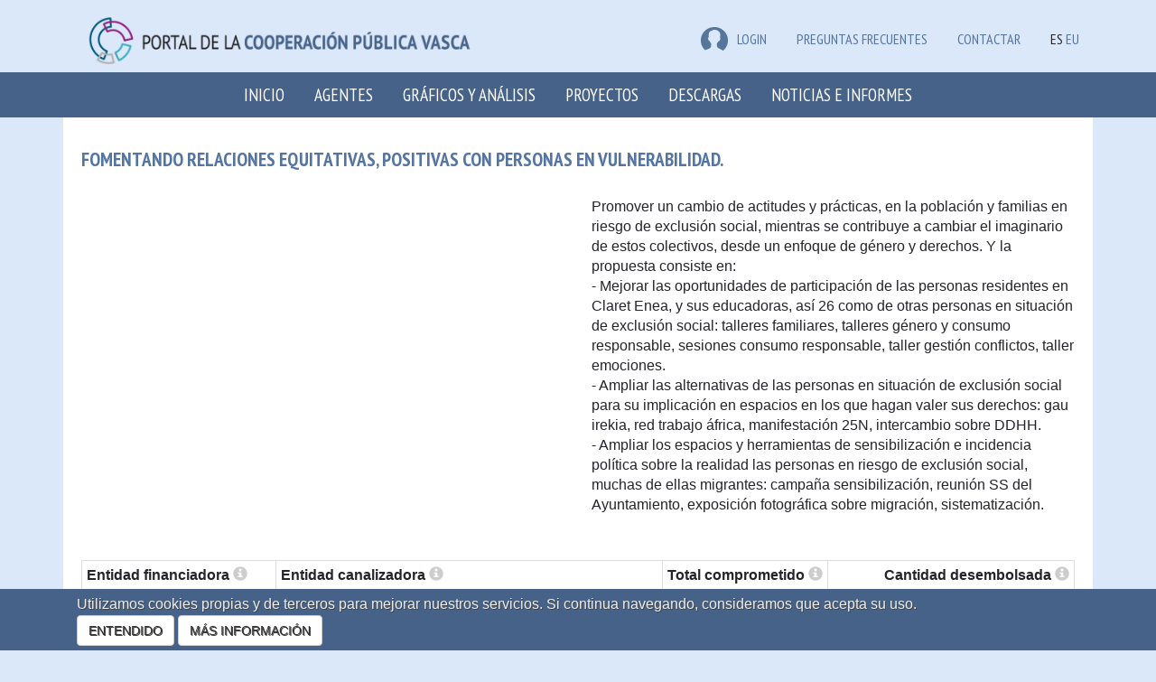

--- FILE ---
content_type: text/html; charset=utf-8
request_url: https://euskalankidetza.hegoa.ehu.eus/es/projects/6582
body_size: 4985
content:

<!DOCTYPE html>
<html lang="en">
  <head>
    <meta charset="utf-8">
    <meta http-equiv="X-UA-Compatible" content="IE=edge">
    <meta name="viewport" content="width=device-width, initial-scale=1">
    <!-- The above 3 meta tags *must* come first in the head; any other head content must come *after* these tags -->
    <meta name="description" content="">
    <meta name="author" content="">


    <title>Portal de la cooperación pública vasca</title>

    <meta name="csrf-param" content="authenticity_token" />
<meta name="csrf-token" content="aL4oRJyk66U9tqGtQ3BtAB6DTkYHcpzPbve-CESFH9AEvqsyNH1op7qd1ifosMcY82ld4WNNw5Pg7hYVhOzQHg" />

    <link rel="stylesheet" href="/assets/application-56a0565199a5ae44673cf155aad97fdf452fea0aae90e4b0423da314eb296d44.css" media="all" data-turbolinks-track="reload" />
    <script src="/assets/application-0c8a6eae6a7d08b18f2e2816ec0da34f6e67c70b04e5115a9a794e31f242cf8a.js" data-turbolinks-track="reload"></script>

      <link rel="stylesheet" href="/assets/projects-fab5f17d5b0906467485c9e7aa7613c8ff51acfe13768aaf4b3c367532e54006.css" />
    

        <script src="//maps.google.com/maps/api/js?key=AIzaSyApCb9XUDKxchJ89-zZP6sXE7DraLAvJz0&language=es"></script>
    <script src="/assets/projects-e4fbe6827304334e8f10adfc296aecaee4c3bc883beff5eb59290df961f388a4.js" data-turbolinks-track="reload"></script>


    <!-- HTML5 shim and Respond.js for IE8 support of HTML5 elements and media queries -->
    <!-- WARNING: Respond.js doesn't work if you view the page via file:// -->
    <!--[if lt IE 9]>
      <script src="https://oss.maxcdn.com/html5shiv/3.7.3/html5shiv.min.js"></script>
      <script src="https://oss.maxcdn.com/respond/1.4.2/respond.min.js"></script>
    <![endif]-->


    <!-- Google tag (gtag.js) -->
    <script async src="https://www.googletagmanager.com/gtag/js?id=G-JKEWLFCQ0C"></script>
    <script>
      window.dataLayer = window.dataLayer || [];
      function gtag(){dataLayer.push(arguments);}
      gtag('js', new Date());
    
      gtag('config', 'G-JKEWLFCQ0C');
    </script>

    <script defer data-domain="euskalankidetza.hegoa.ehu.eus" src="https://ef820.efaber.net/js/plausible.js"></script>

  </head>

  <body>

        <section class="site-banner">
      <div class="container">
        <div class="col-md-6">
          <div class="site-logo">
            <a href="/?locale=es"><img alt="Portal de &lt;b&gt;la cooperación pública vasca&lt;/b&gt;" style="height: 70px" src="/assets/logos/hcoop_es-0d274e124eb394428add3fc47d11d0cb7d5471dfc1a89d49e2c0a1a38d86d438.png" /></a>
          </div>
        </div>
        <div class="col-md-6 hidden-print">
          
          <div class="menu-languages pull-right">
            <ul>
                <li class="e-user">
  <a href="/users/sign_in?locale=es"><img src="/assets/icon-user-df6758613a4055fc3b7746ea0e7c26933003e20cfd1c28d476b96391544428af.png" />LOGIN</a>
  
  </li>


              <li class="e-user"><a href="/es/faqs">Preguntas frecuentes</a></li>
              <li class="e-user"><a href="/es/site/contact">Contactar</a></li>
              <li>ES</li>
              <li><a href="/eu/projects/6582">EU</a></li>
            </ul>
          </div>
        </div>
      </div>
    </section>
    <nav class="navbar navbar-inverse">
      <div class="container">
        <div class="navbar-header">
          <button type="button" class="navbar-toggle collapsed" data-toggle="collapse" data-target="#navbar" aria-expanded="false" aria-controls="navbar">
            <span class="sr-only">Toggle navigation</span>
            <span class="icon-bar"></span>
            <span class="icon-bar"></span>
            <span class="icon-bar"></span>
          </button>
          <a class="navbar-brand small-screens" href="/?locale=es">Portal de la cooperación pública vasca</a>
        </div>
        <div id="navbar" class="collapse navbar-collapse">
          <ul class="nav navbar-nav">
            <li role="presentation"><a href="/?locale=es">Inicio</a></li>
            <li role="presentation"><a href="/es/agents">Agentes</a></li>
            <li role="presentation"><a href="/es/visualizations">Gráficos y análisis</a></li>
            <li role="presentation"><a href="/es/projects">Proyectos</a></li>
            <li role="presentation"><a href="/es/agents/downloads">Descargas</a></li>
            <li role="presentation"><a href="/es/reports">Noticias e Informes</a></li>
            <!-- <li role="presentation"><a href="/es/faqs">FAQ</a></li> -->
              <li class="small-screens">ES</li>
              <li class="small-screens"><a href="/eu/projects/6582">EU</a></li>
              <li class="small-screens"><a href="/es/faqs">Preguntas frecuentes</a></li>
            <span class="small-screens">
                <li class="e-user">
  <a href="/users/sign_in?locale=es"><img src="/assets/icon-user-df6758613a4055fc3b7746ea0e7c26933003e20cfd1c28d476b96391544428af.png" />LOGIN</a>
  
  </li>


            </span>
          </ul>
        </div><!--/.nav-collapse -->
      </div>
    </nav>


    <div class="main_container">

      

  <script>
//<![CDATA[

    $(document).on("turbolinks:load", function() {
      locationsMap.init([{"id":7590,"lat":"42.98962","lng":"-2.61893","description":"Euskadi","project":{"id":6582}}],
                       [42.98962, -2.61893]);
    });

//]]>
</script>

<div class="container">
  <div class="e-background e-content">
  <div class="row bottom-10">
    <div class="col-md-12">
      <h1 class="e-title">Fomentando relaciones equitativas, positivas con personas en vulnerabilidad.</h1>
    </div>
  </div>
  <div class="row bottom-40">
    <div class="col-md-6">
      
    </div>
    <div class="col-md-6">
      <p>
        <p>Promover un cambio de actitudes y prácticas, en la población y familias en riesgo de exclusión social, mientras se contribuye a cambiar el imaginario de estos colectivos, desde un enfoque de género y derechos. Y la propuesta consiste en:
<br />-	Mejorar las oportunidades de participación de las personas residentes en Claret Enea, y sus educadoras, así 26 como de otras personas en situación de exclusión social: talleres familiares, talleres género y consumo responsable, sesiones consumo responsable, taller gestión conflictos, taller emociones.
<br />-	Ampliar las alternativas de las personas en situación de exclusión social para su implicación en espacios en los que hagan valer sus derechos: gau irekia, red trabajo áfrica, manifestación 25N, intercambio sobre DDHH. 
<br />-	Ampliar los espacios y herramientas de sensibilización e incidencia política sobre la realidad las personas en riesgo de exclusión social, muchas de ellas migrantes: campaña sensibilización, reunión SS del Ayuntamiento, exposición fotográfica sobre migración, sistematización.
</p>
      </p>
    </div>
  </div>
  

  <div class="row bottom-20">
    <div class="col-md-12">
      <table class="table table-striped table-condensed table-bordered">
  <thead>
    <tr>
      <th width="20%">
        Entidad financiadora
        <a class="hidden-print" href="/es/site/glossary#subsidizer"><span class="glyphicon glyphicon-info-sign" aria-hidden="true"></span></a>
      </th>
      <th width="40%">
        Entidad canalizadora
        <a class="hidden-print" href="/es/site/glossary#entity"><span class="glyphicon glyphicon-info-sign" aria-hidden="true"></span></a>
      </th>
      <th width="15%" class="number">
        Total comprometido
        <a class="hidden-print" href="/es/site/glossary#compromised_amount"><span class="glyphicon glyphicon-info-sign" aria-hidden="true"></span></a>
      </th>
      <th width="25%" class="number" colspan="3">
        Cantidad desembolsada
        <a class="hidden-print" href="/es/site/glossary#payed_amount"><span class="glyphicon glyphicon-info-sign" aria-hidden="true"></span></a>
      </th>
    </tr>
  </thead>
  <tbody>
      <tr>
        <td rowspan="1">
          <a href="/es/projects?subsidizer_id=3">Diputación Foral de Bizkaia</a>
        </td>
        <td rowspan="1">
          <a href="/es/projects?filter%5Bentity_id%5D=137">Fundación PROCLADE YANAPAY</a>
        </td>
        <td class="number" rowspan="1">
          42.686,31 €
        </td>
        <td class="number">2021</td>
  <td>
    Euskadi
  </td>
<td class="number" >42.686,31 €</td>

      </tr>
  </tbody>
</table>

    </div>
  </div>
  
  
  <div class="row">
    <div class="col-md-12">
      <table class="table table-striped table-condensed">
        <thead>
          <tr>
            <th colspan="2">Información adicional</th>
          </tr>
        </thead>
        <tbody>
          <tr>
            <th width="20%">
              Área geográfica
              <a class="hidden-print" href="/es/site/glossary#geographic_area"><span class="glyphicon glyphicon-info-sign" aria-hidden="true"></span></a>
            </th>
            <td>
                <a href="/es/projects?country_id=164">Euskadi</a>,
                Europa<br/>
            </td>
          </tr>
          <tr>
            <th>
              Modalidad
              <a class="hidden-print" href="/es/site/glossary#modality"><span class="glyphicon glyphicon-info-sign" aria-hidden="true"></span></a>
            </th>
            <td><a href="/es/projects?filter%5Bmodality_id%5D=2">Educación para la transformación social</a></td>
          </tr>
          <tr>
            <th>
              Instrumento CAD
              <a class="hidden-print" href="/es/site/glossary#cad_instrument"><span class="glyphicon glyphicon-info-sign" aria-hidden="true"></span></a>
            </th>
            <td><a href="/es/projects?filter%5Bcad_instrument_id%5D=24">Sensibilización social sobre la temática del desarrollo</a></td>
          </tr>
          <tr>
            <th>
              Instrumento propio
              <a class="hidden-print" href="/es/site/glossary#instrument"><span class="glyphicon glyphicon-info-sign" aria-hidden="true"></span></a>
            </th>
            <td>
              <a href="/es/projects?instrument_id=26">Proyectos de sensibilizacion y/o educación para la transformación social</a>
            </td>
          </tr>
          <tr>
            <th>
              Estrategia de intervención
              <a class="hidden-print" href="/es/site/glossary#intervention_strategy"><span class="glyphicon glyphicon-info-sign" aria-hidden="true"></span></a>
            </th>
            <td>Formación</td>
          </tr>
          <tr>
            <th>
              Ámbito de actuación
              <a class="hidden-print" href="/es/site/glossary#scope_of_action"><span class="glyphicon glyphicon-info-sign" aria-hidden="true"></span></a>
            </th>
            <td>Educación informal</td>
          </tr>
          <tr>
            <th>
              Código interno
              <a class="hidden-print" href="/es/site/glossary#orig_id"><span class="glyphicon glyphicon-info-sign" aria-hidden="true"></span></a>
            </th>
            <td>SUBV/COOP/SENS/0025/2021</td>
          </tr>
          <tr>
            <th>
              Forma de canalización
              <a class="hidden-print" href="/es/site/glossary#canalization_form"><span class="glyphicon glyphicon-info-sign" aria-hidden="true"></span></a>
            </th>
            <td><a href="/es/projects?filter%5Bcanalization_form_id%5D=1">Intervenciones a través de terceros mediante convocatoria</a></td>
          </tr>
          
          <tr>
            <th>
              Entidad canalizadora
              <a class="hidden-print" href="/es/site/glossary#entity_type"><span class="glyphicon glyphicon-info-sign" aria-hidden="true"></span></a>
            </th>
            <td>
              <a href="/es/projects?filter%5Bentity_id%5D=137">Fundación PROCLADE YANAPAY</a><br/>
              <span class="category_text">(ONGD y Organizaciones de Sociedad Civil &gt; ONGD con sede en el país donante)</span>
            </td>
          </tr>
          <tr>
            <th>
              Socio local
              <a class="hidden-print" href="/es/site/glossary#counterpart"><span class="glyphicon glyphicon-info-sign" aria-hidden="true"></span></a>
            </th>
            <td>
            </td>
          </tr>
          <tr>
            <th>
              Sector CAD
              <a class="hidden-print" href="/es/site/glossary#cad_sector"><span class="glyphicon glyphicon-info-sign" aria-hidden="true"></span></a>
            </th>
            <td>
                <!-- <a href="/es/projects?cad_sector_id=51">Sin Especificación / No Clasificados</a><br/>
                <span class="category_text">()</span>-->
                  <a href="/es/projects?cad_sector_id=51">Sin Especificación / No Clasificados</a>
            </td>
          </tr>
          <tr>
            <th>
              Sector CRS
              <a class="hidden-print" href="/es/site/glossary#crs_sector"><span class="glyphicon glyphicon-info-sign" aria-hidden="true"></span></a>
            </th>
            <td><a href="/es/projects?filter%5Bcrs_sector_id%5D=203">Sensibilización sobre los problemas relacionados con el desarrollo</a></td>
          </tr>
          <tr>
            <th>
              Año de inicio y fin
              <a class="hidden-print" href="/es/site/glossary#dates"><span class="glyphicon glyphicon-info-sign" aria-hidden="true"></span></a>
            </th>
            <td>2021 - 2023</td>
          </tr>
        </tbody>
      </table>
      
  </div>
</div>



</div>





    <div id="spinner_big_container">
    </div>
    <div id="spinner_big">
      <div id="spinner_big_content">
        Cargando datos...<br/>
        <img src="/assets/spinner_big-6d6ac630286b8bcc5713f2ef430748fb8635d9e551b86996e2a038b1be104690.gif" />
      </div>
    </div>
    </div><!-- /.main_container -->
    
    <footer class="hidden-print">
      <div class="container">
        <div class="row">
          <div class="col-md-7">
            <h4 class="text-right"><a href="/?locale=es"><img alt="Portal de &lt;b&gt;la cooperación pública vasca&lt;/b&gt;" style="height: 70px" src="/assets/logos/hcoop_es_eu-79cddb81cff132cb8db16f1a270146bdfbf64557e2f5c9afc728ff0e97c2ffab.png" /></a></h4>
          </div>
          <div class="col-md-5 text-right mt-3">

            <a href="/es/privacy_policy">Política de privacidad y protección de datos</a><br/>
            <a href="/es/legal_term">Aviso legal</a><br/>
            <a href="/es/cookies">Política de cookies</a>

          </div>
        </div>
      </div>
    </footer>
    
    

    <div id='cookie_alert'>
  <div id='cookie_alert_message'>
      <div id='cookie_alert_text'>
        
        Utilizamos cookies propias y de terceros para mejorar nuestros
        servicios. Si continua navegando, consideramos que acepta
        su uso.<br/>

        <a id="cookie_alert_accept" class="btn btn-default" data-remote="true" href="/cookie-alert?locale=es">ENTENDIDO</a>
        <a class="btn btn-default" href="/cookies_policy?locale=es">MÁS INFORMACIÓN</a>
      </div>
  </div>
</div>

  </body>
</html>

